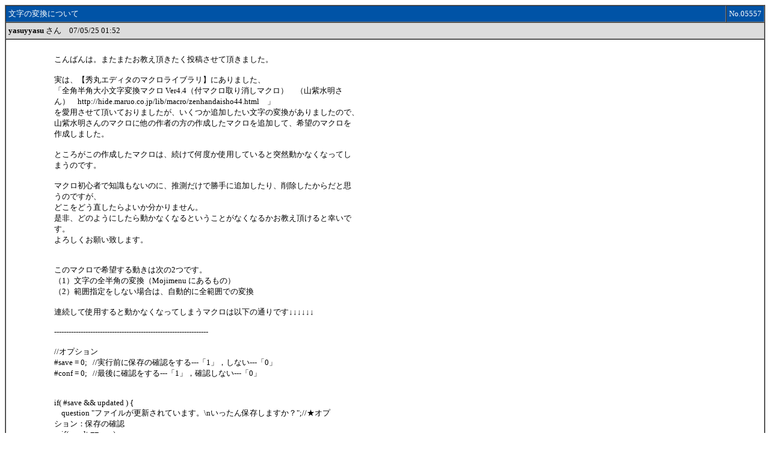

--- FILE ---
content_type: text/html
request_url: https://log.maruo.co.jp/hidesoft/hidesoft_4/x0705557.html
body_size: 18926
content:
<HTML>
<HEAD>
<STYLE TYPE="TEXT/CSS">
<!--
TABLE{FONT-SIZE:10pt}
A:link{TEXT-DECORATION:NONE;COLOR:BLUE}
A:visited{TEXT-DECORATION:NONE;COLOR:BLUE}
.F{COLOR:#FFFFFF}
-->
</STYLE>
<META HTTP-EQUIV="Content-type" CONTENT="text/html;charset=x-sjis">
<TITLE>
文字の変換について - 秀丸エディタ マクロ作者会議室 - スレッド05557, 2007/05/25
</TITLE>
</HEAD>
<BODY BGCOLOR=#FFFFFF TEXT=#000000>
<A NAME="TOP">
<A NAME="5557">
<TABLE WIDTH=100% BORDER=1 CELLPADDING=4 CELLSPACING=0>
	<TR><TD BGCOLOR=#0053A6 class=F WIDTH=99%>文字の変換について</TD><TD BGCOLOR=#0053A6 class=F WIDTH=1% NOWRAP ALIGN=right>No.05557</TD></TR>
	<TR><TD BGCOLOR=#DCDCDC COLSPAN=2>
		<B>yasuyyasu</B> さん　07/05/25 01:52
	</TD></TR>
	<TR><TD COLSPAN=2>
		<TABLE WIDTH=100% BORDER=0 CELLPADDING=4 CELLSPACING=0><TR>
			<TD VALIGN=TOP WIDTH=64>　</TD><TD VALIGN=TOP><BR>
こんばんは。またまたお教え頂きたく投稿させて頂きました。<br>
<br>
実は、【秀丸エディタのマクロライブラリ】にありました、<br>
「全角半角大小文字変換マクロ Ver4.4（付マクロ取り消しマクロ）　（山紫水明さ<br>
ん）　http://hide.maruo.co.jp/lib/macro/zenhandaisho44.html　」<br>
を愛用させて頂いておりましたが、いくつか追加したい文字の変換がありましたので、<br>
山紫水明さんのマクロに他の作者の方の作成したマクロを追加して、希望のマクロを<br>
作成しました。<br>
<br>
ところがこの作成したマクロは、続けて何度か使用していると突然動かなくなってし<br>
まうのです。<br>
<br>
マクロ初心者で知識もないのに、推測だけで勝手に追加したり、削除したからだと思<br>
うのですが、<br>
どこをどう直したらよいか分かりません。<br>
是非、どのようにしたら動かなくなるということがなくなるかお教え頂けると幸いで<br>
す。<br>
よろしくお願い致します。<br>
<br>
<br>
このマクロで希望する動きは次の2つです。<br>
（1）文字の全半角の変換（Mojimenu にあるもの）<br>
（2）範囲指定をしない場合は、自動的に全範囲での変換<br>
<br>
連続して使用すると動かなくなってしまうマクロは以下の通りです↓↓↓↓↓↓<br>
<br>
----------------------------------------------------------------<br>
<br>
//オプション<br>
#save = 0; &nbsp; //実行前に保存の確認をする---「1」，しない---「0」<br>
#conf = 0; &nbsp; //最後に確認をする---「1」，確認しない---「0」<br>
<br>
<br>
if( #save &#38;&#38; updated ) {<br>
&nbsp; &nbsp; question &#34;ファイルが更新されています。\nいったん保存しますか？&#34;;//★オプ<br>
ション：保存の確認<br>
&nbsp; &nbsp; if( result == yes ) save;<br>
}<br>
<br>
if(!selecting)selectall;//全範囲選択<br>
<br>
if( rectselecting ) #rectsel = 1;//範囲選択の場合<br>
#bx = seltopx; &nbsp; &nbsp;#by = seltopy;<br>
#ex = selendx; &nbsp; &nbsp;#ey = selendy;<br>
#rs = 1; &nbsp; //選択で範囲の内外の判定フラグ<br>
#ec = 0; &nbsp; //実行回数記録用<br>
<br>
Mojimenu:<br>
menu &#34;【全角に変換】&#34;,<br>
&nbsp; &nbsp; &nbsp;&#34;　・英字&#34;,<br>
&nbsp; &nbsp; &nbsp;&#34;　・数字&#34;,<br>
&nbsp; &nbsp; &nbsp;&#34;　・記号&#34;,<br>
&nbsp; &nbsp; &nbsp;&#34;　・カタカナ&#34;,<br>
&nbsp; &nbsp; &nbsp;&#34;　　　→英数字&#34;,<br>
&nbsp; &nbsp; &nbsp;&#34;　　　→すべて全角&#34;,<br>
&nbsp; &nbsp; &nbsp;&#34;【半角に変換】&#34;,<br>
&nbsp; &nbsp; &nbsp;&#34;　・英字&#34;,<br>
&nbsp; &nbsp; &nbsp;&#34;　・数字&#34;,<br>
&nbsp; &nbsp; &nbsp;&#34;　・記号&#34;,<br>
&nbsp; &nbsp; &nbsp;&#34;　・カタカナ&#34;,<br>
&nbsp; &nbsp; &nbsp;&#34;　　　→英数字&#34;,<br>
&nbsp; &nbsp; &nbsp;&#34;　　　→すべて半角&#34;,<br>
&nbsp; &nbsp; &nbsp;&#34;【英字変換】&#34;,<br>
&nbsp; &nbsp; &nbsp;&#34;　・大文字&#34;,<br>
&nbsp; &nbsp; &nbsp;&#34;　・小文字&#34;,<br>
&nbsp; &nbsp; &nbsp;&#34;【日本語変換】&#34;,<br>
&nbsp; &nbsp; &nbsp;&#34;　・ひらがな⇔カタカナ&#34;;<br>
#r = result;<br>
escape;<br>
moveto #ex, #ey;<br>
if(#r == 0) endmacro;<br>
else if(#r == 1 ||#r == 8 || #r == 15 #r == 18) goto Mojimenu;<br>
else if(#r == 2) $replace = &#34;[A-Za-z]&#34;;<br>
else if(#r == 3) $replace = &#34;[0-9]&#34;;<br>
else if(#r == 4) $replace = &#34;[-:;&#38;$!\~ \&#34;,.%\'()&#60;&#62;/#･｡､｢｣]&#34;;<br>
else if(#r == 5) $replace = &#34;[ｦ-ﾟｰ]&#34;;<br>
else if(#r == 6) $replace = &#34;[A-Za-z0-9]&#34;;<br>
else if(#r == 7) $replace = &#34;[-:;#$&#38;/()&#60;&#62;!\~ \'\&#34;%･ A-Za-z0-9,.ｦ-ﾟ｡､｢｣]&#34;;<br>
else if(#r == 9) $replace = &#34;[Ａ-Ｚａ-ｚ]&#34;;<br>
else if(#r == 10) $replace = &#34;[０-９]&#34;;<br>
else if(#r == 11) $replace = &#34;[､-○!-~，．％・￥”￥’￥（）＜＞／＆＃＄：；]&#34;;<br>
else if(#r == 12) $replace = &#34;[ァ-ヶー゛゜]&#34;;<br>
else if(#r == 13) $replace = &#34;[Ａ-Ｚａ-ｚ０-９]&#34;;<br>
else if(#r == 14) $replace = &#34;[：；＄／＆＃（）＜＞￥”￥’％・￥､-○!-~Ａ-<br>
Ｚａ-ｚ０-９，．ァ-ヶー゛゜]&#34;;<br>
else if(#r == 16) $replace = &#34;[a-zａ-ｚ]&#34;;<br>
else if(#r == 17) $replace = &#34;[A-ZＡ-Ｚ]&#34;;<br>
if( #r == 16 ) call ToCapital;<br>
else if( #r == 17 ) &nbsp;call ToSmall;<br>
else if( #r == 19 ) &nbsp;call Tozenkakukata;<br>
else if( #r &#62; 1 &#38;&#38; #r &#60; 8 ) call ToZenkaku;<br>
else if( #r &#62; 8 &#38;&#38; #r &#60;= 14 ) call ToHankaku;<br>
escape;<br>
moveto #ex, #ey;<br>
redraw;<br>
call Reset_search;<br>
enabledraw;<br>
if( #conf ) {<br>
&nbsp; &nbsp; question &#34;確定しますか？&#34;;//★オプション：保存の確認<br>
&nbsp; &nbsp; if( !result ) {<br>
&nbsp; &nbsp; &nbsp; &nbsp; disabledraw;<br>
&nbsp; &nbsp; &nbsp; &nbsp; while( #ec ) {<br>
&nbsp; &nbsp; &nbsp; &nbsp; &nbsp; &nbsp; undo;<br>
&nbsp; &nbsp; &nbsp; &nbsp; &nbsp; &nbsp; #ec = #ec - 1;<br>
&nbsp; &nbsp; &nbsp; &nbsp; }<br>
&nbsp; &nbsp; &nbsp; &nbsp; enabledraw;<br>
&nbsp; &nbsp; }<br>
}<br>
//実行結果をクリップボードに記録（Ｕｎｄｏ用）<br>
setclipboard &#34;ZenhanDaisho.mac&#34; + &#34;\x0d\x0a&#34;;<br>
addclipboard str(#ec);<br>
endmacro;<br>
<br>
ToCapital:<br>
while(1){<br>
&nbsp; &nbsp; searchup $replace, regular;//<br>
&nbsp; &nbsp; if( result == 0 || y &#60; #by || (y == #by &#38;&#38; x &#60; #bx) ) break;<br>
&nbsp; &nbsp; if( #rectsel ) call RectSel;<br>
&nbsp; &nbsp; if( #rs ) toupper;<br>
&nbsp; &nbsp; #ec = #ec + 1;<br>
&nbsp; &nbsp; escape;<br>
}<br>
return;<br>
<br>
ToSmall:<br>
while(1){<br>
&nbsp; &nbsp; searchup $replace, regular;//<br>
&nbsp; &nbsp; if( result == 0 || y &#60; #by || (y == #by &#38;&#38; x &#60; #bx) ) break;<br>
&nbsp; &nbsp; if( #rectsel ) call RectSel;<br>
&nbsp; &nbsp; if( #rs ) tolower;<br>
&nbsp; &nbsp; #ec = #ec + 1;<br>
&nbsp; &nbsp; escape;<br>
}<br>
return;<br>
<br>
ToZenkaku:<br>
while(1){<br>
&nbsp; &nbsp; searchup $replace, regular;<br>
&nbsp; &nbsp; if( result == 0 || y &#60; #by || (y == #by &#38;&#38; x &#60; #bx) ) break;<br>
&nbsp; &nbsp; if( #rectsel ) call RectSel;<br>
&nbsp; &nbsp; if( #rs &#38;&#38; ( code == 'ﾞ' || code == 'ﾟ' ) ) { //併せて１字として扱う<br>
&nbsp; &nbsp; &nbsp; &nbsp; escape; left; beginsel; right; right;<br>
&nbsp; &nbsp; }<br>
&nbsp; &nbsp; if( #rs ) tozenkakukata;<br>
&nbsp; &nbsp; #ec = #ec + 1;<br>
&nbsp; &nbsp; escape;<br>
}<br>
return;<br>
<br>
ToHankaku:<br>
while(1){<br>
&nbsp; &nbsp; searchup $replace, regular;//<br>
&nbsp; &nbsp; if( result == 0 || y &#60; #by || (y == #by &#38;&#38; x &#60; #bx) ) break;<br>
&nbsp; &nbsp; if( #rectsel ) call RectSel;<br>
&nbsp; &nbsp; if( #rs ) tohankaku;<br>
&nbsp; &nbsp; #ec = #ec + 1;<br>
&nbsp; &nbsp; escape;<br>
}<br>
return;<br>
<br>
Tozenkakukata:<br>
if(!selecting)selectall;<br>
<br>
&nbsp; &nbsp; #x1 = seltopx;<br>
&nbsp; &nbsp; #y1 = seltopy;<br>
&nbsp; &nbsp; #x2 = selendx;<br>
&nbsp; &nbsp; #y2 = selendy;<br>
&nbsp; &nbsp; moveto #x1, #y1;<br>
&nbsp; &nbsp; while ( (#x1 != #x2) || (#y1 != #y2) )<br>
&nbsp; &nbsp; {<br>
&nbsp; &nbsp; escape;<br>
&nbsp; &nbsp; beginsel;<br>
&nbsp; &nbsp; #c = code;<br>
&nbsp; &nbsp; right;<br>
&nbsp; &nbsp; #x1 = x;<br>
&nbsp; &nbsp; #y1 = y;<br>
<br>
<br>
&nbsp; &nbsp; if ((0x829F &#60;= #c) &#38;&#38; (#c &#60;= 0x82F1))// ぁ～ん<br>
&nbsp; &nbsp; {<br>
&nbsp; &nbsp; tozenkakukata;<br>
&nbsp; &nbsp; }<br>
&nbsp; &nbsp; else if ((0x8340 &#60;= #c) &#38;&#38; (#c &#60;= 0x8393))// ァ～ン<br>
&nbsp; &nbsp; {<br>
&nbsp; &nbsp; tozenkakuhira;<br>
&nbsp; &nbsp; }<br>
&nbsp; &nbsp; }<br>
&nbsp; &nbsp; escape;<br>
<br>
<br>
RectSel:<br>
if( x &#62;= #bx &#38;&#38; x &#60; #ex ) #rs = 1;<br>
else #rs = 0;<br>
return;<br>
<br>
Save_search: &nbsp; &nbsp;//検索状態を保存・変更<br>
$sb = searchbuffer;<br>
#so = searchoption;<br>
if ( !searchmode ) { &nbsp; &nbsp;// 検索状態を範囲選択に変更<br>
&nbsp; &nbsp; openreg &#34;CURRENTUSER&#34;, &#34;Software\\Hidemaruo\\Hidemaru\\Env&#34;;<br>
&nbsp; &nbsp; writeregnum &#34;SelectFound&#34;,1;<br>
&nbsp; &nbsp; #modechange = 1;<br>
&nbsp; &nbsp; envchanged;<br>
&nbsp; &nbsp; closereg;<br>
}<br>
return;<br>
<br>
Reset_search: &nbsp; //検索状態を元に戻す<br>
if ( #modechange ) {<br>
&nbsp; &nbsp; openreg &#34;CURRENTUSER&#34;, &#34;Software\\Hidemaruo\\Hidemaru\\Env&#34;;<br>
&nbsp; &nbsp; writeregnum &#34;SelectFound&#34;,#s_mode;<br>
&nbsp; &nbsp; envchanged;<br>
&nbsp; &nbsp; closereg;<br>
}<br>
setsearch $sb, #so;<br>
return;<br>
----------------------------------------------------------------<br>
<br>
			</TD>
		</TR></TABLE>
	</TD></TR>
</TABLE>
<TABLE WIDTH=100% BORDER=0 CELLPADDING=4 CELLSPACING=0><TR><TD ALIGN=RIGHT class="bfont">
[ <A HREF=#TOP>△</A> ]
</TD><TR></TABLE>
<A NAME="5558">
<TABLE WIDTH=100% BORDER=1 CELLPADDING=4 CELLSPACING=0>
	<TR><TD BGCOLOR=#0053A6 class=F WIDTH=99%>RE:05557 文字の変換について</TD><TD BGCOLOR=#0053A6 class=F WIDTH=1% NOWRAP ALIGN=right>No.05558</TD></TR>
	<TR><TD BGCOLOR=#DCDCDC COLSPAN=2>
		<B>ENCODINGSHIFTJIS</B> さん　07/05/25 12:09
	</TD></TR>
	<TR><TD COLSPAN=2>
		<TABLE WIDTH=100% BORDER=0 CELLPADDING=4 CELLSPACING=0><TR>
			<TD VALIGN=TOP WIDTH=64>　</TD><TD VALIGN=TOP><BR>
Save_search <br>
は、どこで実行されていますか<br>
<br>
			</TD>
		</TR></TABLE>
	</TD></TR>
</TABLE>
<TABLE WIDTH=100% BORDER=0 CELLPADDING=4 CELLSPACING=0><TR><TD ALIGN=RIGHT class="bfont">
[ <A HREF=#TOP>△</A> ]
</TD><TR></TABLE>
<A NAME="5559">
<TABLE WIDTH=100% BORDER=1 CELLPADDING=4 CELLSPACING=0>
	<TR><TD BGCOLOR=#0053A6 class=F WIDTH=99%>RE:05558 文字の変換について</TD><TD BGCOLOR=#0053A6 class=F WIDTH=1% NOWRAP ALIGN=right>No.05559</TD></TR>
	<TR><TD BGCOLOR=#DCDCDC COLSPAN=2>
		<B>yasuyyasu</B> さん　07/05/25 12:55
	</TD></TR>
	<TR><TD COLSPAN=2>
		<TABLE WIDTH=100% BORDER=0 CELLPADDING=4 CELLSPACING=0><TR>
			<TD VALIGN=TOP WIDTH=64>　</TD><TD VALIGN=TOP><BR>
ENCODINGSHIFTJIS さん　こんにちは。<br>
<br>
お恥ずかしい話なのですが、私はマクロの初心者ですので、<br>
Save_search　がどこで実行されているかも理解出来ておりません。<br>
<br>
最初にダウンロードして使わせて頂いていた<br>
「全角半角大小文字変換マクロ Ver4.4（付マクロ取り消しマクロ）　（山紫水明さ<br>
ん）」が基本になっており、これに他の方が作られたマクロをコピー&#38;ペーストした<br>
り、メニューの順番を変えたりと、少し手を加えました。<br>
<br>
マクロに関して無知の為に、ご質問にお答え出来ず、申し訳ございません・・・。<br>
以下、基本となっているマクロを貼り付けしましたので、ご参考になれば幸いです。<br>
<br>
<br>
「全角半角大小文字変換マクロ Ver4.4（付マクロ取り消しマクロ）　（山紫水明さ<br>
ん）」<br>
http://hide.maruo.co.jp/lib/macro/zenhandaisho44.html<br>
は以下のとおりです。↓↓↓↓↓↓↓↓↓↓↓↓↓↓<br>
<br>
//// ○オプション○ //////////////////////////////////////////<br>
#save = 1; &nbsp; //実行前に保存の確認をする---「1」，しない---「0」<br>
#conf = 1; &nbsp; //最後に確認をする---「1」，確認しない---「0」<br>
///////////////////////////////////////////////////////////////<br>
<br>
if( #save &#38;&#38; updated ) {<br>
&nbsp; &nbsp; question &#34;ファイルが更新されています。\nいったん保存しますか？&#34;;<br>
&nbsp; &nbsp; if( result == yes ) save;<br>
}<br>
call Save_search;<br>
disabledraw;<br>
if( !selecting ) {<br>
&nbsp; &nbsp; disableinvert;<br>
&nbsp; &nbsp; question &#34;全文で変換しますか？&#34;;<br>
&nbsp; &nbsp; if( !result ) endmacro;<br>
&nbsp; &nbsp; else selectall;<br>
}<br>
if( rectselecting ) #rectsel = 1;//BOX 範囲選択の場合<br>
#bx = seltopx; &nbsp; &nbsp;#by = seltopy;<br>
#ex = selendx; &nbsp; &nbsp;#ey = selendy;<br>
#rs = 1; &nbsp; //BOX 選択で範囲の内外の判定フラグ<br>
#ec = 0; &nbsp; //実行回数記録用<br>
Mojimenu:<br>
menu &#34; 文 字 の 変 換&#34;,<br>
&nbsp; &nbsp; &nbsp;&#34;A) 英字大文字に&#34;,<br>
&nbsp; &nbsp; &nbsp;&#34;B) 英字小文字に&#34;,<br>
&nbsp; &nbsp; &nbsp;&#34;【全角に変換】&#34;,<br>
&nbsp; &nbsp; &nbsp;&#34;C) 英 数 字&#34;,<br>
&nbsp; &nbsp; &nbsp;&#34;D) 英 &nbsp; &nbsp;字&#34;,<br>
&nbsp; &nbsp; &nbsp;&#34;E) 数 &nbsp; &nbsp;字&#34;,<br>
&nbsp; &nbsp; &nbsp;&#34;F) カタカナ&#34;,<br>
&nbsp; &nbsp; &nbsp;&#34;【半角に変換】&#34;,<br>
&nbsp; &nbsp; &nbsp;&#34;G) 英 数 字&#34;,<br>
&nbsp; &nbsp; &nbsp;&#34;H) 英 &nbsp; &nbsp;字&#34;,<br>
&nbsp; &nbsp; &nbsp;&#34;J) 数 &nbsp; &nbsp;字&#34;,<br>
&nbsp; &nbsp; &nbsp;&#34;K) カタカナ&#34;;<br>
#r = result;<br>
escape;<br>
moveto #ex, #ey;<br>
if(#r == 0) endmacro;<br>
else if(#r == 1 ||#r == 4 || #r == 9) goto Mojimenu;<br>
else if(#r == 2) $replace = &#34;[a-zａ-ｚ]&#34;;<br>
else if(#r == 3) $replace = &#34;[A-ZＡ-Ｚ]&#34;;<br>
else if(#r == 5) $replace = &#34;[A-Za-z0-9,.]&#34;;<br>
else if(#r == 6) $replace = &#34;[A-Za-z,.]&#34;;<br>
else if(#r == 7) $replace = &#34;[0-9,.]&#34;;<br>
else if(#r == 8) $replace = &#34;[ｦ-ﾟ]&#34;;<br>
else if(#r == 10) $replace = &#34;[Ａ-Ｚａ-ｚ０-９，．]&#34;;<br>
else if(#r == 11) $replace = &#34;[Ａ-Ｚａ-ｚ，．]&#34;;<br>
else if(#r == 12) $replace = &#34;[０-９，．]&#34;;<br>
else if(#r == 13) $replace = &#34;[ァ-ヶー゛゜]&#34;;<br>
if( #r == 2 ) call ToCapital;<br>
else if( #r == 3 ) &nbsp;call ToSmall;<br>
else if( #r &#62; 4 &#38;&#38; #r &#60; 9 ) call ToZenkaku;<br>
else if( #r &#62; 9 &#38;&#38; #r &#60;= 13 ) call ToHankaku;<br>
escape;<br>
moveto #ex, #ey;<br>
redraw;<br>
call Reset_search;<br>
enabledraw;<br>
if( #conf ) {<br>
&nbsp; &nbsp; question &#34;確定しますか？&#34;;<br>
&nbsp; &nbsp; if( !result ) {<br>
&nbsp; &nbsp; &nbsp; &nbsp; disabledraw;<br>
&nbsp; &nbsp; &nbsp; &nbsp; while( #ec ) {<br>
&nbsp; &nbsp; &nbsp; &nbsp; &nbsp; &nbsp; undo;<br>
&nbsp; &nbsp; &nbsp; &nbsp; &nbsp; &nbsp; #ec = #ec - 1;<br>
&nbsp; &nbsp; &nbsp; &nbsp; }<br>
&nbsp; &nbsp; &nbsp; &nbsp; enabledraw;<br>
&nbsp; &nbsp; }<br>
}<br>
//実行結果をクリップボードに記録（Ｕｎｄｏ用）<br>
setclipboard &#34;ZenhanDaisho.mac&#34; + &#34;\x0d\x0a&#34;;<br>
addclipboard str(#ec);<br>
endmacro;<br>
<br>
ToCapital:<br>
while(1){<br>
&nbsp; &nbsp; searchup $replace, regular;//<br>
&nbsp; &nbsp; if( result == 0 || y &#60; #by || (y == #by &#38;&#38; x &#60; #bx) ) break;<br>
&nbsp; &nbsp; if( #rectsel ) call RectSel;<br>
&nbsp; &nbsp; if( #rs ) toupper;<br>
&nbsp; &nbsp; #ec = #ec + 1;<br>
&nbsp; &nbsp; escape;<br>
}<br>
return;<br>
<br>
ToSmall:<br>
while(1){<br>
&nbsp; &nbsp; searchup $replace, regular;//<br>
&nbsp; &nbsp; if( result == 0 || y &#60; #by || (y == #by &#38;&#38; x &#60; #bx) ) break;<br>
&nbsp; &nbsp; if( #rectsel ) call RectSel;<br>
&nbsp; &nbsp; if( #rs ) tolower;<br>
&nbsp; &nbsp; #ec = #ec + 1;<br>
&nbsp; &nbsp; escape;<br>
}<br>
return;<br>
<br>
ToZenkaku:<br>
while(1){<br>
&nbsp; &nbsp; searchup $replace, regular;<br>
&nbsp; &nbsp; if( result == 0 || y &#60; #by || (y == #by &#38;&#38; x &#60; #bx) ) break;<br>
&nbsp; &nbsp; if( #rectsel ) call RectSel;<br>
&nbsp; &nbsp; if( #rs &#38;&#38; ( code == 'ﾞ' || code == 'ﾟ' ) ) { //併せて１字として扱う<br>
&nbsp; &nbsp; &nbsp; &nbsp; escape; left; beginsel; right; right;<br>
&nbsp; &nbsp; }<br>
&nbsp; &nbsp; if( #rs ) tozenkakukata;<br>
&nbsp; &nbsp; #ec = #ec + 1;<br>
&nbsp; &nbsp; escape;<br>
}<br>
return;<br>
<br>
ToHankaku:<br>
while(1){<br>
&nbsp; &nbsp; searchup $replace, regular;//<br>
&nbsp; &nbsp; if( result == 0 || y &#60; #by || (y == #by &#38;&#38; x &#60; #bx) ) break;<br>
&nbsp; &nbsp; if( #rectsel ) call RectSel;<br>
&nbsp; &nbsp; if( #rs ) tohankaku;<br>
&nbsp; &nbsp; #ec = #ec + 1;<br>
&nbsp; &nbsp; escape;<br>
}<br>
return;<br>
<br>
RectSel:<br>
if( x &#62;= #bx &#38;&#38; x &#60; #ex ) #rs = 1;<br>
else #rs = 0;<br>
return;<br>
<br>
Save_search: &nbsp; &nbsp;//検索状態を保存・変更<br>
$sb = searchbuffer;<br>
#so = searchoption;<br>
if ( !searchmode ) { &nbsp; &nbsp;// 検索状態を範囲選択に変更<br>
&nbsp; &nbsp; openreg &#34;CURRENTUSER&#34;, &#34;Software\\Hidemaruo\\Hidemaru\\Env&#34;;<br>
&nbsp; &nbsp; writeregnum &#34;SelectFound&#34;,1;<br>
&nbsp; &nbsp; #modechange = 1;<br>
&nbsp; &nbsp; envchanged;<br>
&nbsp; &nbsp; closereg;<br>
}<br>
return;<br>
<br>
Reset_search: &nbsp; //検索状態を元に戻す<br>
if ( #modechange ) {<br>
&nbsp; &nbsp; openreg &#34;CURRENTUSER&#34;, &#34;Software\\Hidemaruo\\Hidemaru\\Env&#34;;<br>
&nbsp; &nbsp; writeregnum &#34;SelectFound&#34;,#s_mode;<br>
&nbsp; &nbsp; envchanged;<br>
&nbsp; &nbsp; closereg;<br>
}<br>
setsearch $sb, #so;<br>
return;<br>
<br>
//----------------------------------------------------------------//<br>
<br>
			</TD>
		</TR></TABLE>
	</TD></TR>
</TABLE>
<TABLE WIDTH=100% BORDER=0 CELLPADDING=4 CELLSPACING=0><TR><TD ALIGN=RIGHT class="bfont">
[ <A HREF=#TOP>△</A> ]
</TD><TR></TABLE>
<A NAME="5560">
<TABLE WIDTH=100% BORDER=1 CELLPADDING=4 CELLSPACING=0>
	<TR><TD BGCOLOR=#0053A6 class=F WIDTH=99%>RE:05559 文字の変換について</TD><TD BGCOLOR=#0053A6 class=F WIDTH=1% NOWRAP ALIGN=right>No.05560</TD></TR>
	<TR><TD BGCOLOR=#DCDCDC COLSPAN=2>
		<B>ENCODINGSHIFTJIS</B> さん　07/05/25 14:17
	</TD></TR>
	<TR><TD COLSPAN=2>
		<TABLE WIDTH=100% BORDER=0 CELLPADDING=4 CELLSPACING=0><TR>
			<TD VALIGN=TOP WIDTH=64>　</TD><TD VALIGN=TOP><BR>
call Save_search;<br>
を、派生元と同じ位置に置いてみましょう。<br>
<br>
			</TD>
		</TR></TABLE>
	</TD></TR>
</TABLE>
<TABLE WIDTH=100% BORDER=0 CELLPADDING=4 CELLSPACING=0><TR><TD ALIGN=RIGHT class="bfont">
[ <A HREF=#TOP>△</A> ]
</TD><TR></TABLE>
<A NAME="5561">
<TABLE WIDTH=100% BORDER=1 CELLPADDING=4 CELLSPACING=0>
	<TR><TD BGCOLOR=#0053A6 class=F WIDTH=99%>RE:05560 文字の変換について</TD><TD BGCOLOR=#0053A6 class=F WIDTH=1% NOWRAP ALIGN=right>No.05561</TD></TR>
	<TR><TD BGCOLOR=#DCDCDC COLSPAN=2>
		<B>yasuyyasu</B> さん　07/05/25 16:27
	</TD></TR>
	<TR><TD COLSPAN=2>
		<TABLE WIDTH=100% BORDER=0 CELLPADDING=4 CELLSPACING=0><TR>
			<TD VALIGN=TOP WIDTH=64>　</TD><TD VALIGN=TOP><BR>
ENCODINGSHIFTJIS　さん、こんにちは。<br>
<br>
お教え頂いた通り、元の場所に置いてみました。<br>
（if(!selecting)selectall;の前に入れました）<br>
<br>
今、20回弱このマクロを連続して使用してみましたが、動かなくなることがなくなり<br>
ました！<br>
ありがとうございました！！<br>
<br>
元のマクロ（山紫水明さん作成）の「全文で変換しますか？」の<br>
ダイアログを表示させたくなかったので、<br>
その周辺を削除して、if(!selecting)selectall; を入れてみたのですが、<br>
削除しすぎていたんですね・・・。<br>
<br>
やはり、もっともっと便利に使えるように自分でもがんばりたいと思います。<br>
<br>
この度は本当にありがとうございました！感謝申し上げます！！<br>
<br>
<br>
<br>
<br>
<br>
			</TD>
		</TR></TABLE>
	</TD></TR>
</TABLE>
<TABLE WIDTH=100% BORDER=0 CELLPADDING=4 CELLSPACING=0><TR><TD ALIGN=RIGHT class="bfont">
[ <A HREF=#TOP>△</A> ]
</TD><TR></TABLE>
<HR>
<BR><BR><BR><BR><BR><BR><BR><BR><BR><BR><BR><BR><BR><BR><BR><BR><BR><BR><BR><BR><BR><BR><BR><BR><BR><BR><BR><BR><BR><BR>
</BODY>
</HTML>
